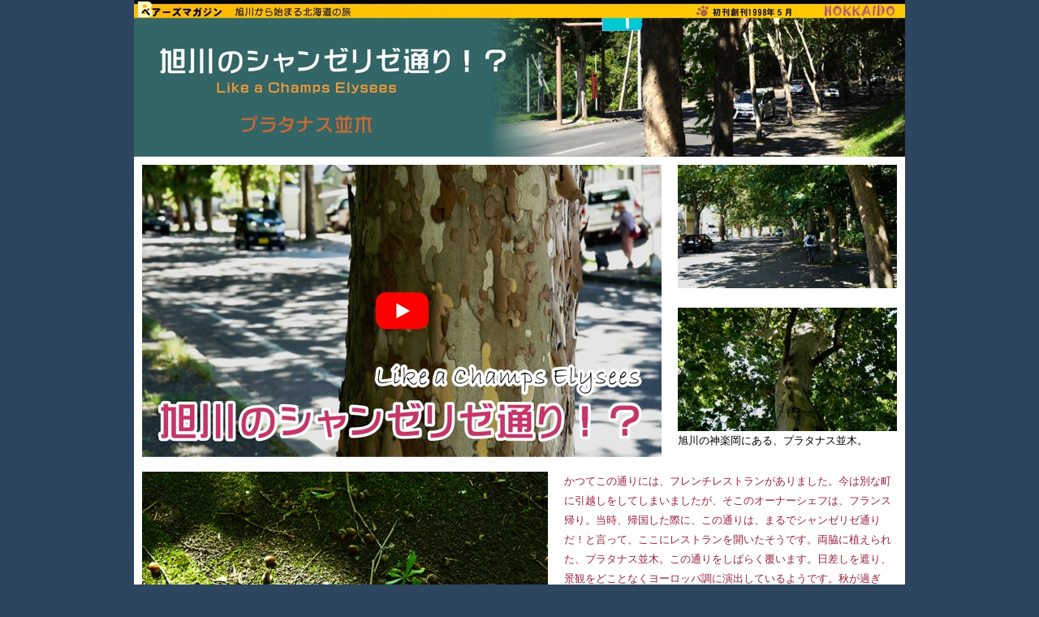

--- FILE ---
content_type: text/html
request_url: https://www.bear-mag.com/puratanasu/index.htm
body_size: 1776
content:
<!DOCTYPE HTML PUBLIC "-//W3C//DTD HTML 4.01 Transitional//EN">
<HTML lang="ja">
<HEAD>
<meta http-equiv="Content-Type" content="text/html; charset=Shift_JIS">
<meta http-equiv="Content-Style-Type" content="text/css">
<meta name="GENERATOR" content="JustSystems Homepage Builder Version 17.0.15.0 for Windows">
<meta name="Keywords" content="街並み,北海道,おしゃれ">
<meta name="Description" content="旭川の神楽岡にあるプラタナス並木">
<TITLE>旭川のシャンゼリゼ通り！？　プラタナス並木</TITLE>
<STYLE>
<!--
A:HOVER{
	COLOR:#FF0000;
}
#kiji{
	line-height:150%
;
}
-->
</STYLE>
<LINK rel="SHORTCUT ICON" href="https://www.bear-mag.com/bearlogo02.ico">
<script>
  (function(i,s,o,g,r,a,m){i['GoogleAnalyticsObject']=r;i[r]=i[r]||function(){
  (i[r].q=i[r].q||[]).push(arguments)},i[r].l=1*new Date();a=s.createElement(o),
  m=s.getElementsByTagName(o)[0];a.async=1;a.src=g;m.parentNode.insertBefore(a,m)
  })(window,document,'script','//www.google-analytics.com/analytics.js','ga');

  ga('create', 'UA-41498595-1', 'bear-mag.com');
  ga('send', 'pageview');

</script>
</HEAD>
<body bgcolor="#2d455e" TOPMARGIN="0" BOTTOMMARGIN="0">
<CENTER>
<table width="950" height="100%" cellpadding="0" cellspacing="0" bgcolor="#ffffff">
  <TBODY>
    <TR>
      <td height="193"><img src="puratanasu_ti.jpg" width="950" height="193" border="0" usemap="#puratanasu_ti"></td>
    </TR>
    <TR>
      <TD valign="top">
      <TABLE cellpadding="0" cellspacing="0" width="950" height="10">
        <TBODY>
          <TR>
            <TD></TD>
            <TD width="100"></TD>
            <TD align="right"></TD>
            <TD width="10"></TD>
          </TR>
        </TBODY>
      </TABLE>
      <table cellpadding="0" cellspacing="0">
        <TBODY>
          <TR>
            <TD width="10"></TD>
            <TD valign="top"><a href="https://youtu.be/qRY-kqJn4Uk" target="_blank"><img src="pho001_ply.jpg" width="640" height="360" border="0" alt="旭川のシャンゼリゼ通り！？"></a></TD>
            <TD width="20"></TD>
            <td valign="top" width="270" id="kiji"><img src="pho001.jpg" width="270" height="152" border="0" alt="プラタナス並木"><br>
            <br>
            <img src="pho002.jpg" width="270" height="152" border="0" alt="プラタナス"><br>
            <font size="2">旭川の神楽岡にある、プラタナス並木。</font><BR>
            </td>
            <TD width="10"></TD>
          </TR>
        </TBODY>
      </table>
      <BR>
      <TABLE cellpadding="0" cellspacing="0">
        <TBODY>
          <TR>
            <TD width="10"></TD>
            <TD width="930">
            <table cellpadding="0" cellspacing="0">
              <TBODY>
                <TR>
                  <TD width="500" valign="top"><img src="pho003.jpg" width="500" height="281" border="0" alt="どんぐり"></TD>
                  <TD width="20"></TD>
                  <TD width="410" valign="top" ID="kiji"><font size="2" color="#9b243f">かつてこの通りには、フレンチレストランがありました。今は別な町に引越しをしてしまいましたが、そこのオーナーシェフは、フランス帰り。当時、帰国した際に、この通りは、まるでシャンゼリゼ通りだ！と言って、ここにレストランを開いたそうです。両脇に植えられた、プラタナス並木。この通りをしばらく覆います。日差しを遮り、景観をどことなくヨーロッパ調に演出しているようです。秋が過ぎて、葉が落ちるまで、きれいな葉に心癒されます。ランニングをする人。自転車で通り過ぎる人。走る車が、みんなおしゃれに見えるのは、目の錯覚でしょうか。こんな通りを歩いて見るのも楽しいかもしれませんね。</font></TD>
                </TR>
              </TBODY>
            </table>
            <BR>
            <TABLE cellpadding="0" cellspacing="0">
              <TBODY>
                <TR>
                  <TD width="455" ID="kiji"><img src="pho004.jpg" width="455" height="256" border="0" alt="日の光"></TD>
                  <TD width="20"></TD>
                  <TD width="455" valign="top" ID="kiji"><img src="pho005.jpg" width="455" height="256" border="0" alt="通り"></TD>
                </TR>
              </TBODY>
            </TABLE>
            </TD>
            <TD width="10"></TD>
          </TR>
        </TBODY>
      </TABLE>
      </TD>
    </TR>
    <TR>
      <TD valign="bottom" align="center"><BR>
      <A href="../index.htm"><img src="../home.gif" width="138" height="66" border="0" alt="HOME"></A><BR>
      <BR>
      </TD>
    </TR>
  </TBODY>
</table>
</CENTER>
<map name="puratanasu_ti" id="puratanasu_ti">
  <area href="../index.htm" shape="rect" coords="6,6 110,24" alt="HOME">
  <area shape="default" nohref alt="旭川のシャンゼリゼ通り！？">
</map></body>
</HTML>


--- FILE ---
content_type: text/plain
request_url: https://www.google-analytics.com/j/collect?v=1&_v=j102&a=845186524&t=pageview&_s=1&dl=https%3A%2F%2Fwww.bear-mag.com%2Fpuratanasu%2Findex.htm&ul=en-us%40posix&dt=%E6%97%AD%E5%B7%9D%E3%81%AE%E3%82%B7%E3%83%A3%E3%83%B3%E3%82%BC%E3%83%AA%E3%82%BC%E9%80%9A%E3%82%8A%EF%BC%81%EF%BC%9F%E3%80%80%E3%83%97%E3%83%A9%E3%82%BF%E3%83%8A%E3%82%B9%E4%B8%A6%E6%9C%A8&sr=1280x720&vp=1280x720&_u=IEBAAAABAAAAACAAI~&jid=536828371&gjid=580510238&cid=279546920.1762240614&tid=UA-41498595-1&_gid=1290103436.1762240614&_r=1&_slc=1&z=516211588
body_size: -450
content:
2,cG-DPG30TYJG5